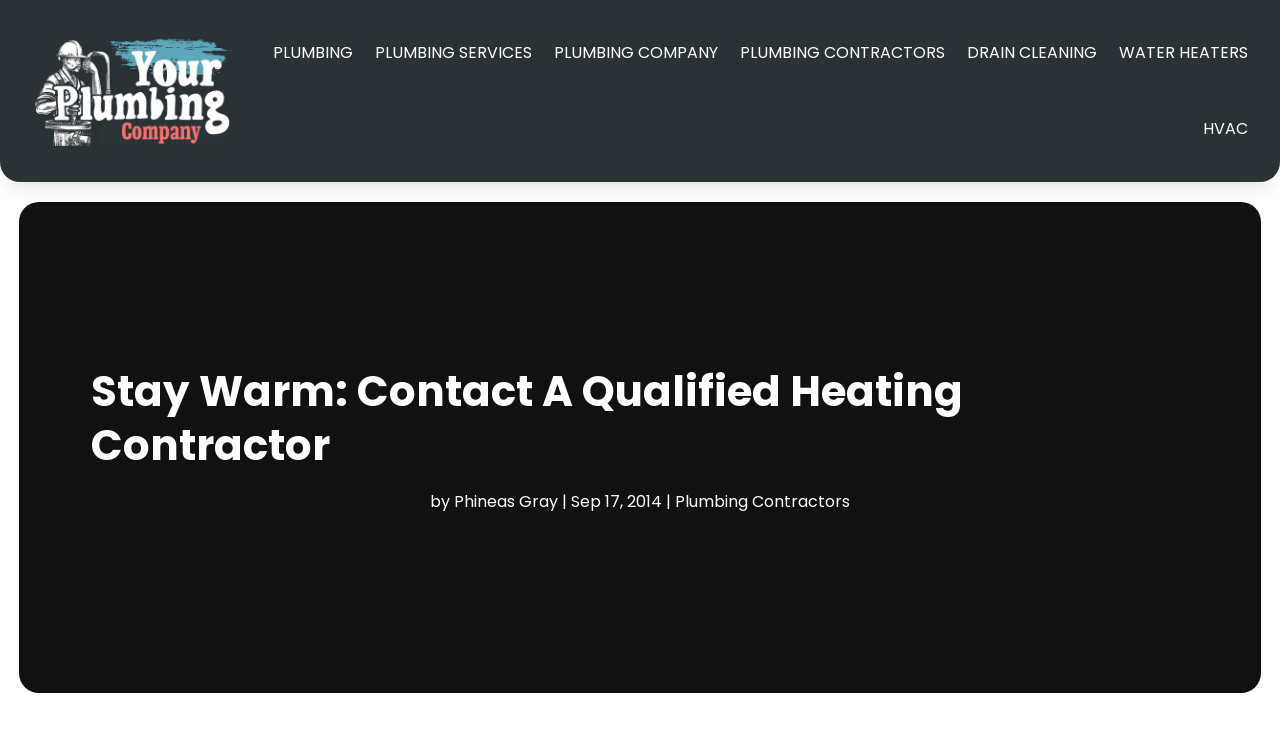

--- FILE ---
content_type: image/svg+xml
request_url: https://yourplumbingcompany.com/wp-content/uploads/2024/03/yourplumbingcompany-1.svg
body_size: 654028
content:
<svg version="1.2" xmlns="http://www.w3.org/2000/svg" viewBox="0 0 836 460" width="200" height="110">
	<title>ebrandz_a_simple_vector_logo_for_a_brand_called_Yo</title>
	<defs>
		<image  width="1024" height="1024" id="img1" href="[data-uri]"/>
	</defs>
	<style>
	</style>
	<use id="Background" href="#img1" x="-68" y="-254"/>
</svg>